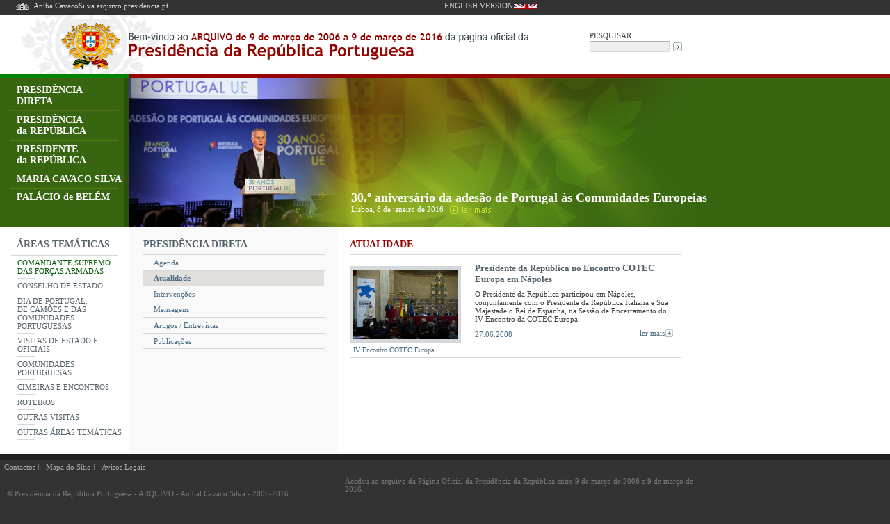

--- FILE ---
content_type: text/html; charset=ISO-8859-1
request_url: https://anibalcavacosilva.arquivo.presidencia.pt/?idc=10&idd=90584
body_size: 4823
content:
<!DOCTYPE html PUBLIC "-//W3C//DTD XHTML 1.0 Transitional//EN" "https://www.w3.org/TR/xhtml1/DTD/xhtml1-transitional.dtd">
<html xmlns="https://www.w3.org/1999/xhtml" xml:lang="pt" lang="pt">
<head>
<meta http-equiv="Content-Type" content="text/html; charset=iso-8859-1" />
<title>ATUALIDADE - PRESIDENCIA.PT</title>
<link rel="shortcut icon" type="image/x-icon" href="/favicon.ico"/>
<link rel="stylesheet" type="text/css" href="includes/style_v3.css"/>

<link rel="stylesheet" type="text/css" href="includes/style_size2.css" title="styleSize2"/>
<link rel="stylesheet" type="text/css" href="includes/style_size3.css" title="styleSize3"/>
<link rel="stylesheet" type="text/css" href="includes/style_size4.css" title="styleSize4"/>
<link rel="stylesheet" type="text/css" href="includes/style_size5.css" title="styleSize5"/>
<link rel="stylesheet" type="text/css" href="includes/style_size6.css" title="styleSize6"/>
<link rel="stylesheet" type="text/css" href="includes/style_size1.css" title="styleSize1"/>
<link href="https://anibalcavacosilva.arquivo.presidencia.pt" title="ARQUIVO - Presidência da República Portuguesa - Aníbal Cavaco Silva 2006-2016" rel="home" />

<meta property="og:locale" content="pt_PT" />
<script src="includes/code_pt.js" type="text/javascript"></script>
<script src="includes/swfobject.js" type="text/javascript"></script>
<script src="includes/jwplayer.js" type="text/javascript"></script>  

                              <script>!function(a){var e="https://s.go-mpulse.net/boomerang/",t="addEventListener";if("False"=="True")a.BOOMR_config=a.BOOMR_config||{},a.BOOMR_config.PageParams=a.BOOMR_config.PageParams||{},a.BOOMR_config.PageParams.pci=!0,e="https://s2.go-mpulse.net/boomerang/";if(window.BOOMR_API_key="TDH54-4ERLK-7UH7C-ELGPS-LXMFH",function(){function n(e){a.BOOMR_onload=e&&e.timeStamp||(new Date).getTime()}if(!a.BOOMR||!a.BOOMR.version&&!a.BOOMR.snippetExecuted){a.BOOMR=a.BOOMR||{},a.BOOMR.snippetExecuted=!0;var i,_,o,r=document.createElement("iframe");if(a[t])a[t]("load",n,!1);else if(a.attachEvent)a.attachEvent("onload",n);r.src="javascript:void(0)",r.title="",r.role="presentation",(r.frameElement||r).style.cssText="width:0;height:0;border:0;display:none;",o=document.getElementsByTagName("script")[0],o.parentNode.insertBefore(r,o);try{_=r.contentWindow.document}catch(O){i=document.domain,r.src="javascript:var d=document.open();d.domain='"+i+"';void(0);",_=r.contentWindow.document}_.open()._l=function(){var a=this.createElement("script");if(i)this.domain=i;a.id="boomr-if-as",a.src=e+"TDH54-4ERLK-7UH7C-ELGPS-LXMFH",BOOMR_lstart=(new Date).getTime(),this.body.appendChild(a)},_.write("<bo"+'dy onload="document._l();">'),_.close()}}(),"".length>0)if(a&&"performance"in a&&a.performance&&"function"==typeof a.performance.setResourceTimingBufferSize)a.performance.setResourceTimingBufferSize();!function(){if(BOOMR=a.BOOMR||{},BOOMR.plugins=BOOMR.plugins||{},!BOOMR.plugins.AK){var e=""=="true"?1:0,t="",n="clrrqgyxykjsc2lmusuq-f-ab7a7ed95-clientnsv4-s.akamaihd.net",i="false"=="true"?2:1,_={"ak.v":"39","ak.cp":"1134807","ak.ai":parseInt("672988",10),"ak.ol":"0","ak.cr":8,"ak.ipv":4,"ak.proto":"h2","ak.rid":"225acddb","ak.r":51208,"ak.a2":e,"ak.m":"b","ak.n":"essl","ak.bpcip":"18.227.24.0","ak.cport":37956,"ak.gh":"23.209.83.34","ak.quicv":"","ak.tlsv":"tls1.3","ak.0rtt":"","ak.0rtt.ed":"","ak.csrc":"-","ak.acc":"","ak.t":"1768727721","ak.ak":"hOBiQwZUYzCg5VSAfCLimQ==pXouZgsPun22pjr4iqEPcPxpaJRgadimhqo1hQ9uDgs7OES/DA/mGJG+m1oufs48TCoYF9FLdKNGbubgtugJDKFRSFMJ+g3YDt4G91EdVbaGpTEfnwZvyITOAptqFCZEhg4xsskY4do1l/9JDVjmAOOmR0DD/NR++VOpul6tPW6FZ/HhlmeW75Ojny9GRSAt7oWlmSyZC/AXT7eE09Of2nLo87oV3IOYyB8bxCwoCfD+kfe8CzG95UJY6OJg1FLe9DkDvy0vY6+tWRVo4ZEg5cO1z07PojZQI1XThvPad/CGGlduI7bNf+j5VqZOqGoCtwwrSZ3sMjh4x3xH5zD8Rfn18z3RBSP2h2+33JcXnWCIcGjIeKyaXLOFb7ECnrcOdcilbLGLJcqYesmp3CT6mGiF6bR3tjq9SO+/RWeHtxI=","ak.pv":"2","ak.dpoabenc":"","ak.tf":i};if(""!==t)_["ak.ruds"]=t;var o={i:!1,av:function(e){var t="http.initiator";if(e&&(!e[t]||"spa_hard"===e[t]))_["ak.feo"]=void 0!==a.aFeoApplied?1:0,BOOMR.addVar(_)},rv:function(){var a=["ak.bpcip","ak.cport","ak.cr","ak.csrc","ak.gh","ak.ipv","ak.m","ak.n","ak.ol","ak.proto","ak.quicv","ak.tlsv","ak.0rtt","ak.0rtt.ed","ak.r","ak.acc","ak.t","ak.tf"];BOOMR.removeVar(a)}};BOOMR.plugins.AK={akVars:_,akDNSPreFetchDomain:n,init:function(){if(!o.i){var a=BOOMR.subscribe;a("before_beacon",o.av,null,null),a("onbeacon",o.rv,null,null),o.i=!0}return this},is_complete:function(){return!0}}}}()}(window);</script></head>

<body>

<h1 class="acessibilidade">Bem-vindo à página ARQUIVO 2006-2016 da Presidência da República Portuguesa</h1>
<h2 class="acessibilidade">Nota à navegação com tecnologias de apoio</h2>
<div class="acessibilidade">Nesta página encontra 2 elementos auxiliares de navegação: motor de busca (tecla de atalho 1) | 
<a href="#conteudo" title="Saltar para o conte&uacute;do (tecla de atalho 2)" accesskey="2">Saltar para o conteúdo (tecla de atalho 2)</a></div>

<!-- inicio da barra -->
<div id="ms_barra">

  <ul class="ms_ul1">
   <li class="ms_li1">
    <div class="ms_barra_btn1">
     <div class="ms_fleft ms_sep13"><a href="./" title="Voltar &agrave; P&aacute;gina Inicial"><img src="imagens/home_level1.gif" alt="Voltar &agrave; P&aacute;gina Inicial" /></a></div>
     <div class="ms_fleft"><a href="./" class="ms_menu6" title="Voltar &agrave; P&aacute;gina Inicial">AnibalCavacoSilva.arquivo.presidencia.pt</a></div>
    </div>
   </li>
   <li class="ms_li1">
    <div id="ms_barra_flag"><a href="./?idl=2" title="English Version" class="ms_menu6">ENGLISH VERSION <span id="img_flag" title="English Version"></span></a></div>
   </li>
  </ul>

</div>
<!-- fim da barra -->

<!-- inicio do topo -->
<div id="ms_topo">

 <div id="ms_topo_esq">

  <a href="./" title="Voltar &agrave; P&aacute;gina Inicial"><span id="ms_topo_hp"></span></a>

  <div id="ms_search">
   <p class="ms_txt1">PESQUISAR</p>

   <form action="./" method="post" name="fsearch">
   <input name="action" type="hidden" value="2" />

   <label for="kword" accesskey="1" title="Palavra-chave para a Pesquisa"><input name="kword" type="text" id="kword" value="" size="10" class="ms_input ms_cx1" /></label>
   <input name="" type="image" src="imagens/pesquisar_v2.gif" alt="Procurar" class="ms_valign" />
   </form>

  </div>

 </div>

</div>
<!-- fim do topo -->

<!-- menu principal -->
<div id="ms_subtopo">

 <!-- sub-topo esquerdo -->
 <div id="ms_subtopo_esq">

  <ul class="ms_ul1">
   <li class="ms_li1">
   <a href="?idc=10" title="Presid&ecirc;ncia Direta" class="ms_menu2">PRESIDÊNCIA <br />DIRETA</a>
   <div class="ms_sep3"><span></span></div>
   </li>
   <li class="ms_li1">
   <a href="?idc=1" title="Presid&ecirc;ncia da Rep&uacute;blica" class="ms_menu2">PRESIDÊNCIA <br />da REPÚBLICA</a>
   <div class="ms_sep3"><span></span></div>
   </li>
   <li class="ms_li1">
   <a href="?idc=3" title="Presidente da Rep&uacute;blica" class="ms_menu2">PRESIDENTE <br />da REPÚBLICA</a>
   <div class="ms_sep3"><span></span></div>
   </li>
   <li class="ms_li1">
   <a href="mariacavacosilva/" title="Maria Cavaco Silva" class="ms_menu2">MARIA CAVACO SILVA</a>
   <div class="ms_sep3"><span></span></div>
   </li>
   <li class="ms_li1">
   <a href="?idc=15" title="Pal&aacute;cio de Bel&eacute;m" class="ms_menu2">PALÁCIO de BELÉM</a>
   </li>
  </ul>

 </div>
 <!-- sub-topo esquerdo -->

 <!-- sub-topo direito -->
 <div id="ms_subtopo_dir">

  <div id="ms_subtopo_dir_a">

<div><img src="https://anibalcavacosilva.arquivo.presidencia.pt/archive/img/160108-PR-0509_1.jpg" alt="30.º aniversário da adesão de Portugal às Comunidades Europeias" /></div>

<div id="ms_banner_topo">

  <div class="position">

    <div class="texto">30.º aniversário da adesão de Portugal às Comunidades Europeias </div>

    <div class="legenda">
      Lisboa, 8 de janeiro de 2016  <a href="https://anibalcavacosilva.arquivo.presidencia.pt/?idc=10&amp;idi=100023" title="ler mais: 30.º aniversário da adesão de Portugal às Comunidades Europeias"><img src="imagens/pt/botoes/btn_lermais.png" alt="ler mais: 30.º aniversário da adesão de Portugal às Comunidades Europeias" class="lermais" /></a>
    </div>

  </div>

</div></div>
      <script type="text/javascript">
      // <![CDATA[
      var so = new SWFObject("imagens/pt/banners/topo201103.swf", "BannerTopo", "818", "214", "9", "#fff");
      so.addParam("wmode", "transparent");
      so.write("ms_subtopo_dir_a");
      // ]]>
     </script><noscript>Banner flash</noscript>

 </div>
 <!-- sub-topo direito -->

</div>
<!-- menu principal -->

<!-- centro -->
<div id="ms_centro1" class="clearfix">

 <div id="ms_centro2" class="clearfix">

  <!-- centro esquerdo -->
  <div id="ms_centro_esq" class="clearfix">

   <h3 class="ms_tit7">ÁREAS TEMÁTICAS</h3>

   <ul class="ms_ul1">
    <li class="ms_li1">
    <div class="ms_sep1"><span></span></div>
    <a href="comandantesupremo/" title="Comandante Supremo das For&ccedil;as Armadas" class="ms_menu12">COMANDANTE SUPREMO <br />DAS FORÇAS ARMADAS</a>
    <div class="ms_sep14"><span></span></div>
    </li>
    <li class="ms_li1">
    <a href="?idc=83" title="Conselho de Estado" class="ms_menu3">CONSELHO DE ESTADO</a>
    <div class="ms_sep14"><span></span></div>
    </li>
    <li class="ms_li1">
    <a href="?idc=193" title="Dia de Portugal, de Camões e das Comunidades Portuguesas" class="ms_menu3">DIA DE PORTUGAL,<br />DE CAMÕES E DAS<br />COMUNIDADES PORTUGUESAS</a>
    <div class="ms_sep14"><span></span></div>
    </li>
    <li class="ms_li1">
    <a href="?idc=48" title="Visitas de Estado e Oficiais" class="ms_menu3">VISITAS DE ESTADO E OFICIAIS</a>
    <div class="ms_sep14"><span></span></div>
    </li>
    <li class="ms_li1">
    <a href="?idc=75" title="Comunidades Portuguesas" class="ms_menu3">COMUNIDADES PORTUGUESAS</a>
    <div class="ms_sep14"><span></span></div>
    </li>
    <li class="ms_li1">
    <a href="?idc=195" title="Cimeiras e Encontros" class="ms_menu3">CIMEIRAS E ENCONTROS</a>
    <div class="ms_sep14"><span></span></div>
    </li>
    <li class="ms_li1">
    <a href="?idc=76" title="Roteiros" class="ms_menu3">ROTEIROS</a>
    <div class="ms_sep14"><span></span></div>
    </li>
    <li class="ms_li1">
    <a href="?idc=78" title="Outras Visitas" class="ms_menu3">OUTRAS VISITAS</a>
    <div class="ms_sep14"><span></span></div>
    </li>
    <li class="ms_li1">
    <a href="?idc=77" title="Outras Áreas Temáticas" class="ms_menu3">OUTRAS ÁREAS TEMÁTICAS</a>
    <div class="ms_sep14"><span></span></div>
    </li>
   </ul>

  </div>
  <!-- centro esquerdo -->

  <!-- centro direito -->
  <div id="ms_centro_dir" class="clearfix">

  
  <div id="ms_home_esq" class="clearfix">  

   <div id="ms_home_mn">
       <h4 class="ms_tit1">PRESIDÊNCIA DIRETA</h4>
   <div class="ms_sep9"><span></span></div>
   
    <ul class="ms_ul1">
	 <li class="ms_li1">
	 <a href="?idc=11&fano=2016" class="ms_menu7" title="Agenda">Agenda</a>
	 <div class="ms_sep10"><span></span></div>
	 </li>
	 <li class="ms_li1">
	 <a href="?idc=10" class="ms_menu7on" title="Atualidade">Atualidade</a>
	 <div class="ms_sep10"><span></span></div>
	 </li>
         <li class="ms_li1">
         <a href="?idc=22" class="ms_menu7" title="Intervenções">Intervenções</a>
         <div class="ms_sep10"><span></span></div>
         </li>
         <li class="ms_li1">
         <a href="?idc=18" class="ms_menu7" title="Mensagens">Mensagens</a>
         <div class="ms_sep10"><span></span></div>
         </li>
         <li class="ms_li1">
         <a href="?idc=45" class="ms_menu7" title="Artigos / Entrevistas">Artigos / Entrevistas</a>
         <div class="ms_sep10"><span></span></div>
         </li>
         <li class="ms_li1">
         <a href="?idc=46" class="ms_menu7" title="Publicações">Publicações</a>
         <div class="ms_sep10"><span></span></div>
         </li>
	</ul>

	<div class="ms_espaco2"></div>
	
	

	
   
   

   </div>

  </div>

  <div id="ms_home_dir" class="clearfix">

   <a accesskey="2" name="conteudo" id="conteudo"></a>

   
   <h3 class="ms_tit4">ATUALIDADE</h3>
   <div class="ms_sep8"><span></span></div>
	




   <div class="ms_fleft">

    <div class="ms_dest1">
    
    <img src="https://anibalcavacosilva.arquivo.presidencia.pt/archive/img/080627-PR-0872-2_1.jpg" alt="IV Encontro COTEC Europa" />
    <p class="ms_txt6">IV Encontro COTEC Europa</p>
    
    </div>

    <div class="ms_dest2">
	
	 <dl>
	  <dt><a href="?idc=10&amp;idi=17940" class="ms_tit3" title="Presidente da República no Encontro COTEC Europa em Nápoles">Presidente da República no Encontro COTEC Europa em Nápoles</a></dt>
	  <dd>
	  <div class="ms_txt1 ms_padt10"><p>O Presidente da República participou em Nápoles, conjuntamente com o Presidente da República Italiana e Sua Majestade o Rei de Espanha, na Sessão de Encerramento do IV Encontro da COTEC Europa.</p></div>
	   <div class="ms_fleft ms_txt12">27.06.2008</div>
                  <a href="?idc=10&amp;idi=17940" class="ms_lnk3" title="ler mais: Presidente da República no Encontro COTEC Europa em Nápoles">ler mais <!-- id:17940 --><span class="img_mais"></span></a>   
	  </dd>
	 </dl>

	</div>

   </div>

   <div class="ms_sep8"><span></span></div>



  </div>


  </div>
  <!-- centro direito -->

 </div>

</div>
<!-- centro -->

<!-- baixo -->
<div id="ms_baixo">

 <!-- baixo esquerdo -->
 <div id="ms_baixo_esq">

  <ul class="ms_ul1">
   <li class="ms_li1 ms_sep4"><a href="?idc=4" title="Contactos" class="ms_menu5">Contactos</a></li>
   <li class="ms_li1 ms_sep4"><a href="?idc=5" title="Mapa do Sítio" class="ms_menu5">Mapa do Sítio</a></li>
   <li class="ms_li1"><a href="?idc=6" title="Avisos Legais" class="ms_menu5">Avisos Legais</a></li>
  </ul>
 
  <p class="ms_txt5">&copy; Presidência da República Portuguesa - ARQUIVO - Aníbal Cavaco Silva - 2006-2016</p>
 
 </div>
 <!-- baixo esquerdo -->

 <!-- baixo direito -->
 <div id="ms_baixo_dir">

  <p class="ms_txt5">Acedeu ao arquivo da Página Oficial da Presidência da República entre 9 de março de 2006 e 9 de março de 2016.<br /><br />Os conteúdos aqui disponíveis foram colocados na página durante aquele período de 10 anos, correspondente aos dois mandatos do Presidente da República Aníbal Cavaco Silva.<br /><br /></p>

 </div>
 <!-- baixo direito -->

 &nbsp;

</div>
<!-- baixo -->

<script src="https://www.google-analytics.com/urchin.js" type="text/javascript">
</script><noscript>google analytics</noscript>
<script type="text/javascript">
_uacct = "UA-951175-25";
urchinTracker();
</script>
<noscript>google analytics</noscript>

</body>
</html>


--- FILE ---
content_type: text/css
request_url: https://anibalcavacosilva.arquivo.presidencia.pt/includes/style_size2.css
body_size: 9
content:
/* legenda da imagem - 12px */
.ms_txtLegenda {
	font-size:0.75em;
}
/* titulo - 15px */
.ms_txtTitulo {
	font-size:0.94em;
}
/* sub titulo - 15px */
.ms_txtSubTit {
	font-size:0.94em;
}
/* texto -  13px */
.ms_txtTexto {
	font-size:0.81em;
}


--- FILE ---
content_type: text/css
request_url: https://anibalcavacosilva.arquivo.presidencia.pt/includes/style_size6.css
body_size: 7
content:
/* legenda da imagem - 20px */
.ms_txtLegenda {
	font-size:1.25em;
}
/* titulo - 24px */
.ms_txtTitulo {
	font-size:1.5em;
}
/* sub titulo - 24px */
.ms_txtSubTit {
	font-size:1.5em;
}
/* texto -  22px */
.ms_txtTexto {
	font-size:1.38em;
}


--- FILE ---
content_type: application/x-javascript
request_url: https://anibalcavacosilva.arquivo.presidencia.pt/includes/code_pt.js
body_size: 2094
content:

function OpenImg(path,id) {

 if (path=='') return;

 var win = open('',id,'toolbar=0,location=0,directories=0,status=0,menubar=0,scrollbars=yes,resizable=yes,width=100,height=100');

 win.document.write("<html> \n");
 win.document.write("<head><title>Imagem Ampliada</title> \n");
 win.document.write("<style> \n");
 win.document.write("body{margin:0px;} \n");
 win.document.write("</style> \n");
 win.document.write("<script language=\"JavaScript\"> \n");
 win.document.write("var isNN,isIE; \n");
 win.document.write("if (parseInt(navigator.appVersion.charAt(0))>=4){ \n");
 win.document.write("isNN=(navigator.appName==\"Netscape\")?1:0; \n");
 win.document.write("isIE=(navigator.appName.indexOf(\"Microsoft\")!=-1)?1:0;} \n");
 win.document.write("function reSizeToImage() { \n");
 win.document.write("   if (isIE){ \n");
 win.document.write("      window.resizeTo(100,100); \n");
 win.document.write("      width=155-(document.body.clientWidth-document.images[0].width); \n");
 win.document.write("      height=165-(document.body.clientHeight-document.images[0].height); \n");
 win.document.write("      window.resizeTo(width,height); \n");
 win.document.write("	  } \n");
 win.document.write("   if (isNN){ \n");
 win.document.write("      window.innerWidth=document.images[\"id"+id+"\"].width; \n");
 win.document.write("      window.innerHeight=document.images[\"id"+id+"\"].height;} \n");
 win.document.write("	  } \n");
 win.document.write("</script> \n");
 win.document.write("<link rel=\"stylesheet\" type=\"text/css\" href=\"includes/popup.css\"/> \n");
 win.document.write("</head> \n");
 win.document.write("<body onload='reSizeToImage();'> \n");
 win.document.write("<a href=\"javascript:window.close();\" class=\"ms_lnk1\" title=\"fechar janela\">fechar janela <span class=\"img_fechar\"></span></a> \n");
 win.document.write("<div class=\"ms_border1\"><img name=\"id"+id+"\" src=\""+path+"\" alt=\"\" /></div> \n");
 win.document.write("<span class=\"ms_txt1\">&copy; 2006-2011 Presidência da República Portuguesa</span>");
 win.document.write("</body> \n");
 win.document.write("</html> \n");

 win.document.close();
 win.focus();

 }

function OpenWin(url,id, w, h) {

 if (url=='') return;

 var isiPad = navigator.userAgent.match(/iPad/i) != null;

 if (isiPad) { 

    if (w===undefined) w='1024';
    if (h===undefined) h='768';

  } else {

    if (w===undefined) w='870';
    if (h===undefined) h='750';

  }

 var win = open(url,id,'toolbar=0,location=0,directories=0,status=0,menubar=0,scrollbars=yes,resizable=yes,width='+w+',height='+h);
 //win.focus();

 }

function toggleLayer(_w,_h) {

   var isIE=document.all?true:false;
   var isDOM=document.getElementById?true:false;
   var isNS4=document.layers?true:false;

  if (isDOM)
  {
    if (_h=='s') { document.getElementById(_w).style.display = 'block'; document.getElementById(_w).style.visibility='visible'; }
    if (_h=='h') { document.getElementById(_w).style.display = 'none'; document.getElementById(_w).style.visibility='hidden'; }
  }
  else if (isIE) {
    if (_h=='s') { eval("document.all."+_w+".style.display='block';"); eval("document.all."+_w+".style.visibility='visible';"); }
    if (_h=='h') { eval("document.all."+_w+".style.display='none';"); eval("document.all."+_w+".style.visibility='hidden';"); }
  }
  else if(isNS4)
  {
    if (_h=='s') { eval("document.layers['"+_w+"'].display='block';"); eval("document.layers['"+_w+"'].visibility='show';"); }
    if (_h=='h') { eval("document.layers['"+_w+"'].display='none';"); eval("document.layers['"+_w+"'].visibility='hide';"); }
  }
}

var currentVideo='player1a';

function toggleVideo(v) {

   if (v==currentVideo) return;

   if (v=='player1a') {
      var fo=getFlashMovieObject('player1b');
      fo.sendEvent('stop');
      toggleLayer('VideoB','h');
      toggleLayer('VideoA','s');
      currentVideo='player1a';
      setTimeout("playVideo()", 1000);
      }

   if (v=='player1b') {
      var fo=getFlashMovieObject('player1a');
      fo.sendEvent('stop');
      toggleLayer('VideoA','h');
      toggleLayer('VideoB','s');
      currentVideo='player1b';
      setTimeout("playVideo()", 1000);
      }
}


function playVideo() {
   var fo=getFlashMovieObject(currentVideo);
   fo.sendEvent('playpause');
}

function stopVideo() {
   var fo=getFlashMovieObject(currentVideo);
   fo.sendEvent('stop');
}

var currentPlayer=0;

function ShowPlayer(id,title,url,img,pt,pw,ph) {

   // escode player activo + código "partilhar"
   if (currentPlayer) {
	   jwplayer("flashContent"+currentPlayer).remove();
	   toggleLayer("PlayerOn"+currentPlayer,'h');
	   toggleLayer("PlayerOff"+currentPlayer,'s');
	   toggleLayer('ShareCode'+currentPlayer,'h');
	   }

   if (pt == 'v') {
      jwplayer("flashContent"+id).setup({ 
        'id': 'playerID'+id, 
        'width': pw, 
        'height': ph, 
        'file': url, 
        'image': img, 
        'controlbar': 'bottom',
        'plugins': 'gapro-1',
        'gapro.accountid': 'UA-951175-25',
        'modes': [ 
                  {type: 'flash', src: 'player.swf'}, 
                  {type: 'html5'}, 
                  {type: 'download'} 
                 ] 
        }); 
	   }

   if (pt == 'a') {
      jwplayer("flashContent"+id).setup({ 
        'id': 'playerID'+id, 
        'width': '480', 
        'height': '24', 
        'file': url, 
        'controlbar': 'bottom',
        'plugins': 'gapro-1',
        'gapro.accountid': 'UA-951175-25',
        'modes': [ 
                  {type: 'flash', src: 'player.swf'}, 
                  {type: 'html5'}, 
                  {type: 'download'} 
                 ] 
        }); 
	   }

   currentPlayer=id;

   // activa player
   toggleLayer("PlayerOff"+currentPlayer,'h');
   toggleLayer("PlayerOn"+currentPlayer,'s');

   return;
   }

function ShowShareCode(id,url,img,pt,pw,ph) {

   // input
   obj=getObj("sc"+id);
   toggleLayer('ShareCode'+id,'s');

   if (pt == 'v') {
   
     obj.value='<object width="'+pw+'" height="'+ph+'"><param name="movie" value="http://www.presidencia.pt/player.swf"></param><param name="allowFullScreen" value="true"></param><param name="FlashVars" value="file='+url+'&image='+img+'"></param><embed src="http://www.presidencia.pt/player.swf" type="application/x-shockwave-flash" allowfullscreen="true" FlashVars="file='+url+'&image='+img+'" width="'+pw+'" height="'+ph+'"></embed></object>';
	 
      }
   
   if (pt == 'a') {
   
     obj.value='<object width="480" height="24"><param name="movie" value="http://www.presidencia.pt/player.swf"></param><param name="allowFullScreen" value="true"></param><param name="FlashVars" value="file='+url+'"></param><embed src="http://www.presidencia.pt/player.swf" type="application/x-shockwave-flash" allowfullscreen="true" FlashVars="file='+url+'" width="480" height="24"></embed></object>';

      }
	 
   return;
   }

function getFlashMovieObject(movieName) {
  if (window.document[movieName]) 
  {
      return window.document[movieName];
  }
  if (navigator.appName.indexOf("Microsoft Internet")==-1)
  {
    if (document.embeds && document.embeds[movieName])
      return document.embeds[movieName]; 
  }
  else // if (navigator.appName.indexOf("Microsoft Internet")!=-1)
  {
    return document.getElementById(movieName);
  }
}

var currentCSS=1;

function setActiveStyleSheet(css_title) {
  var i, a;
  for(i=0; (a = document.getElementsByTagName("link")[i]); i++) {
    if(a.getAttribute("rel").indexOf("style") != -1 && a.getAttribute("title")) {
      a.disabled = true;
      if(a.getAttribute("title") == css_title) a.disabled = false;
    }
  }
}

function incFSize() {
  if (currentCSS<6) currentCSS=currentCSS+1;
  setActiveStyleSheet('styleSize'+currentCSS);
}

function decFSize() {
  if (currentCSS>1) currentCSS=currentCSS-1;
  setActiveStyleSheet('styleSize'+currentCSS);
}

decFSize();

function getObj(id) {
  return document.getElementById(id);
}
